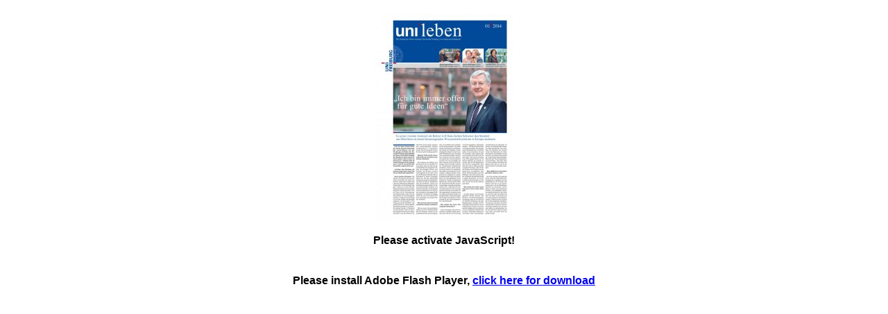

--- FILE ---
content_type: text/html
request_url: https://www.pr2.uni-freiburg.de/publikationen/unileben/unileben-2014-1/page2.html
body_size: 17372
content:
<!DOCTYPE html PUBLIC "-//W3C//DTD XHTML 1.0 Transitional//EN"
            "http://www.w3.org/TR/xhtml1/DTD/xhtml1-transitional.dtd">
<html xmlns="http://www.w3.org/1999/xhtml" xml:lang="de" lang="de" xmlns:og="http://ogp.me/ns#" xmlns:fb="https://www.facebook.com/2008/fbml">
<head>
<meta http-equiv="Content-Type" content="text/html; charset=utf-8" />
<title>uni'leben 01-2014</title>

<meta name="author" content="" />
<meta name="description" content="" />
<script type="text/javascript" src="js/ext-core.js"></script>
<script type="text/javascript" src="js/swfobject.js"></script>
<script type="text/javascript" src="js/swfaddress.js"></script>
<script type="text/javascript" src="js/epaper.js"></script>
<script type="text/javascript" src="js/epaper-tracker.js"></script>
<script type="text/javascript" src="js/shadowbox/shadowbox.js"></script>
<script type="text/javascript" src="js/shadowbox/override.js"></script>
<link rel="stylesheet" type="text/css" href="js/shadowbox/shadowbox.css"/>
<script type="text/javascript">
    var sbte = ["select", "object", "embed", "canvas"];
    var iefix = false;
    var page = (SWFAddress.getValue().replace("/","") == "") ? 2 : 0;
    var EpaperInfos = {
        id: '52f4e06d847b2',
        splashData: '[base64]',
        startPage: page,
        isPreview: 0,
        playerVersion: 'v3'
    }
    var colorBackground = '#686163';
</script>
<!--[if IE]>
    <script type="text/javascript">
        sbte = ["select", "canvas"];
        var iefix = true;
    </script>
<![endif]-->

<script type="text/javascript">
if (/ipod|iphone|ipad|android|blackberry|iemobile/i.test(navigator.userAgent)) {
    var page = page || 1;
    var forward = 'mobile.html';
    if (document.location.hash) {
        var m = document.location.hash.match(/\/(\d+)$/);
        if (m && m[1]) page = m[1];
    }
    document.location.href = forward + '#/page/' + page;
}
</script>
<script type="text/javascript" src="js/trackers/ext.js"></script>
<script type="text/javascript">
    Shadowbox.lang.close = 'Schließen';
    Shadowbox.init({
        handleOversize: 'drag',
        skipSetup: true,
        overlayOpacity: 0.8,
        troubleElements: sbte,
        onOpen: function() {
            if (iefix) {
                var el = tgdEPaper.getFlashViewer();
                el.style.left = '-9999px';
            }
            tgdEPaper.hookAction({action:'shadowbox_open'});
        },
        onClose: function() {
            var el = tgdEPaper.getFlashViewer();
            if (iefix) {
                el.style.left = '0';
            }
            tgdEPaper.hookAction({action:'shadowbox_close'});
        }
    });
</script>
<style type="text/css">
object { outline:none; }
html, body {height: 100%;margin: 0;padding: 0;color: #000;background: #fff;font-family:sans-serif;font-size:12px;}
#epaperSWF {position:absolute;left:0;top:0;}
#epaperOuter,#epaperSWF {height: 100%;width: 100%;}
#pageContent,#flashHint{display: none;}
#previewImage {padding-top:20px;text-align:center;}
#javascriptHint {font-size:16px; padding: 20px;text-align:center;}
#flashHint {font-size:16px; padding: 20px;text-align:center;}
#copyright{padding-top: 100px;font-size:10px;color:#aaa;text-align:center;}#copyright a{color:#aaa}
.hidden{display:none;}
</style>
</head>
<body>
<div id="epaperOuter">
    <div id="epaperSWF">
        <div id="previewImage"><img src="epaper/preview.jpg" alt="" /></div>
        <div id="javascriptHint"><b>Please activate JavaScript!</b></div>
        <div id="flashHint"><b>Please install Adobe Flash Player, <a href="http://get.adobe.com/flashplayer/" target="_blank">click here for download</a></b></div>
        <div class="hidden">ePaper created 2014-02-07, 15:18:50 | version 1.27.00</div>
    </div>
</div>
<div id="pageContent">
    <h1>uni'leben 01-2014</h1>
    <p></p>
    <p>01 20142 unı leben Die Zeitung der Albert-Ludwigs-Universität Freiburg www.leben.uni-freiburg.de Mehr als 800 Rektorwahlen hat es in der Geschichte der Albert- Ludwigs-Universität bereits gegeben. Der Rektor erhält mit dem Amt den Titel „Magnifizenz“. Mit welcher Bewerberin oder welchem Bewerber das Amt be- setzt wird, entscheiden Universitätsrat und Senat. Beide bilden zur Vorberei- tung der Wahl Ausschüsse. Diese tref- fen sich in gemeinsamen Sitzungen, sichten alle Bewerbungsunterlagen und empfehlen Kandidatinnen und Kandidaten. Der Universitätsrat ent- spricht einem Aufsichtsrat: Er besteht aus internen Mitgliedern der Universität sowie aus Externen. Der baden-würt- tembergische Ministerpräsident ernennt alle Universitätsrätinnen und -räte. Das Gremium beschließt, welche Kandida- ten für den Rektorposten zu Vorstellung und Befragung eingeladen werden. Da- nach erfolgt die Wahl – geheim und mit Stimmkarten. Der Senat muss die Wahl anschließend bestätigen. Im Laufe der Geschichte hat sich dieser Prozess stetig weiterentwi- ckelt. Die Wahl des ersten Rektors Matthäus Hummel am 26. April 1460 war eine Ausnahmesituation: Sie fand im Freiburger Münster „im Angesicht des Volkes“ statt, wie Prof. Dr. Dieter Mertens und Prof. Dr. Dieter Speck in ihrem Artikel „Das Rektorenamt in der Geschichte der Freiburger Universität“ in den „Freiburger Universitätsblättern“ 137 schreiben. Die Wählerschaft setzte sich aus nur sieben Personen zusam- men: drei Doktoren der Theologie und des Kirchenrechts sowie vier Magister der damaligen Artistenfakultät. Hum- mels Dienstzeit war mit einem Jahr un- gewöhnlich lang. Bis in die Mitte des 18. Jahrhunderts betrug die Amtszeit des Rektors nur ein Semester. Im 20. Jahrhundert verlängerte sich die Amts- periode von einem Jahr zunächst auf vier, dann auf sechs bis acht Jahre. „Ohrenwahl“ unter französischer Belagerung Die Rektorwahl im April 1470 über- nahm bereits ein Ausschuss: Der Senat bestimmte vier so genannte Assesso- ren, die zusammen den neuen Rektor ernannten. Zur außergewöhnlichsten Wahl der Geschichte kam es 1744, als die Franzosen Freiburg belagerten. Trotz des Kanonendonners versammel- te sich der Senat in der Universitäts- pfarrkirche, um über den neuen Rektor abzustimmen. Die Senatoren mussten jedoch feststellen, dass ihnen unter der Belagerung das Papier ausgegan- gen war. Also flüsterte jeder von ihnen den Namen des Kandidaten seiner Wahl dem abtretenden Rektor Johann Jakob Vicari ins ohr. So kam Johannes Georg Sigismund Stapf zu seinem Amt. Beschrieben ist die Wahl in den Se- natsprotokollen von 1744 sowie in den Matrikeln der Universität von Friedrich Schaub. Jahrhundertelang kam es häufig vor, dass ein Adliger das Amt übernahm. „Der Adelsrektor hatte bloß den Na- men und die Würdezeichen des Rekto- ramtes zu tragen, die repräsentativen Pflichten zu erfüllen und würdig auf- zutreten und zu leben“, erläutern Mer- tens und Speck. Alle anderen Aufgaben nahm der Prorektor wahr und leitete somit faktisch die Universität. Später wurden Regierung und Rektorat mitein- ander verknüpft: Der badische Landes- fürst erhielt automatisch die Funktion des Rektors. Erst nach dem Ende des Kaiserreichs ging der Titel an die Uni- versität. Zuletzt kamen die Freiburger Rektoren immer aus der Wissenschaft. Der Rektor repräsentiert die Universi- tät nach außen, ist Vorsitzender des Rektorats sowie des Senats und seiner Ausschüsse. aktuell Noch heute trägt der Rek- tor bei offiziellen Anlässen wie der Eröffnung des Akademi- schen Jahres eine Amtskette. Jeder Amtsinhaber gibt sie bei der Rektoratsübergabe an die Nachfolgerin oder den Nachfol- ger weiter. Das Medaillon zeigt ein Bild von Maria Theresia, Erz- herzogin von Österreich, die im 18. Jahrhundert regierte. Auf der Rück- seite ist ein zweischwänziger Löwe mit der österreichischen Hauskrone dargestellt. Maria Theresia schenkte die Kette 1768 dem Freiburger Rek- tor Christoph Fröhlich und wertete ihn damit öffentlich auf, erläutern Prof. Dr. Dieter Mertens und Prof. Dr. Dieter Speck in dem Artikel „Das Rektorenamt in der Geschichte der Freiburger Universität“, „Freiburger Universitätsblätter“ 137. Gleichzeitig sei das Geschenk ein „Sinnbild für das An-die-Kette-Legen der Uni- versität durch ihre Umgestaltung in eine Staatsanstalt“ gewesen. Ursprünglich waren die Insignien des Freiburger Rektors zwei Zepter von 1466 und 1512. Beide be- stehen aus getriebenem Silber- blech auf einem Kern aus Holz und sind teilvergoldet. Die Zep- ter kommen bei aktuellen An- lässen nicht mehr zum Einsatz, da sie zu wertvoll sind. Derzeit können Besucherinnen und Be- sucher sie im Uniseum betrachten. Akademische Kleidung gehörte vor einigen Jahrhunderten auch zum Er- scheinungsbild des Rektors. Viele Rektoren besaßen eine oder mehre- re Kappen in verschiedenen Farben, die sie an den nächsten Amtsinhaber weitergaben. Bis ins 18. Jahrhundert erfüllte der Rektor die repräsenta- tiven Aufgaben in einem Gewand mit einer pelzgefütterten Kapuze. Spätestens seit 1784 gab es vorü- bergehend keine spezielle Kleidung mehr, da eine Anordnung der Wie- ner Regierung den Brauch wegen des Pomps abschaffte. Seit 1928 gibt es wieder einen Rektorenta- lar und ein Barett, die bis heute bei bestimmten Anlässen in Gebrauch sind. Mit Insigien an die Kette gelegt Der Freiburger Rektor Christoph Fröhlich erhielt die Amtskette 1768 von der Kaiserinwitwe und Erzher- zogin Maria Theresia von Österreich. FoTo: UNIVERSITÄTSARCHIV Rekorde, Preise und ein Mord Der erste Rektor: Matthäus Hum- mel war der erste Rektor nach Grün- dung der Universität Freiburg und wurde von Herzog Albrecht VI. – Na- mensgeber der Universität – ernannt. Er stammte aus Villingen, war Medizi- ner und bekleidete das Amt mehrmals. Der Ermordete: Georg Northofer gehörte zur Theologischen Fakultät und war ebenfalls mehrmals Rektor – 1491 zum ersten und 1508 zum letz- ten Mal. 1509 wurde er ermordet. Mut- maßlicher Täter war der Landadlige Gaudenz von Blumeneck, der jedoch floh und nie zur Rechenschaft gezo- gen wurde. Der Rekordrektor: Johannes Sigis- mund Stapf von der Juristischen Fa- kultät ist der Rektor mit den meisten Amtszeiten – zwischen 1701 und 1741 wurde er ganze 22-mal gewählt. Eine Amtsperiode erstreckte sich damals über ein Semester. Der erste Protestant: 1784 berief Kaiser Joseph II. den Dichter Johan- nes Georg Jacobi als Professor für Schöne Wissenschaften an die Uni- versität Freiburg. 1791 wurde Jacobi der erste protestantische Rektor. Von 1774 bis 1776 war er Herausgeber der „Iris“, einer der ersten deutschen Frauenzeitschriften. Der Nobelpreisträger: Hans Spe- mann hatte von 1919 bis 1937 den Lehrstuhl für Zoologie der Universität Freiburg inne, 1923 bis 1924 war er Rektor. Er entdeckte den so genann- ten „Organisatoreffekt“ und erhielt da- für 1935 den Nobelpreis für Physio- logie oder Medizin. Der Nationalsozialist: Martin Heidegger gilt als einer der größten Philosophen des 20. Jahrhunderts. Heidegger war der Assistent Edmund Husserls und der Lehrer von Hannah Arendt. Von 1933 bis 1934 hatte er das Rektoramt der Universität Frei- burg inne. Seine Rede zur Rektorats- übergabe und seine zustimmende Haltung zur nationalsozialistischen Ideologie haben unrühmliche Ge- schichte gemacht. Der mit der kürzesten Amtszeit: Der Jurist Andreas Voßkuhle trat 2008 die Nachfolge von Wolfgang Jäger an – und bekleidete das Rektoramt gera- de mal einen Monat. Dann wechselte er an das Bundesverfassungsgericht in Karlsruhe. Mittlerweile ist er dessen Präsident. Mit Johannes Georg Jacobi bekam die Universität 1791 ihren ersten protestantischen Rektor. FoToS: UNIVERSITÄTSARCHIV Mit rotem Talar und Barett repräsen- tiert der Rektor bei besonderen An- lässen die Universität. Der Rucksack bleibt aber im Büro. ILLUSTRATIoN: SVENJA KIRSCH Die Magnifizenz der Universität Was macht ein Rektor eigentlich? Katrin Albaum erklärt, wie sich Wahl und Aufgaben des Amtsinhabers verändert haben, und gibt Einblicke in die Universitätsgeschichte Hans Spemann wurde 1935 mit dem Nobelpreis für Physiologie oder Medi- zin ausgezeichnet. Der Philosoph Martin Heidegger war von 1933 bis 1934 Rektor der Univer- sität Freiburg. Andreas Voßkuhle war nur einen Mo- nat lang im Amt und wechselte dann ans Bundesverfassungsgericht. FoTo: BRITT SCHILLING FoTo: PATRICK SEEGER unı leben Die Zeitung der Albert-Ludwigs-Universität Freiburg www.leben.uni-freiburg.de aktuell Rekorde, Preise und ein Mord Die Magnifizenz der Universität Was macht ein Rektor eigentlich? Katrin Albaum erklärt, wie sich Wahl und abzustimmen. Die Senatoren mussten jedoch feststellen, dass ihnen unter Rektorats sowie des Senats und seiner Noch heute trägt der Rek- tor bei offiziellen Anlässen wie der Eröffnung des Akademi- schen Jahres eine Amtskette. Jeder Amtsinhaber gibt sie bei der Rektoratsübergabe an die Nachfolgerin oder den Nachfol- ger weiter. Das Medaillon zeigt ein Bild von Maria Theresia, Erz- herzogin von Österreich, die im 18. Jahrhundert regierte. Auf der Rück- seite ist ein zweischwänziger Löwe mit der österreichischen Hauskrone dargestellt. Maria Theresia schenkte die Kette 1768 dem Freiburger Rek- tor Christoph Fröhlich und wertete ihn damit öffentlich auf, erläutern Prof. Dr. Dieter Mertens und Prof. Dr. Dieter Speck in dem Artikel „Das Rektorenamt in der Geschichte der Freiburger Universität“, „Freiburger Universitätsblätter“ 137. Gleichzeitig sei das Geschenk ein „Sinnbild für das An-die-Kette-Legen der Uni- versität durch ihre Umgestaltung in eine Staatsanstalt“ gewesen. Ursprünglich waren die Insignien des Freiburger Rektors zwei Zepter von 1466 und 1512. Beide be- stehen aus getriebenem Silber- blech auf einem Kern aus Holz und sind teilvergoldet. Die Zep- ter kommen bei aktuellen An- lässen nicht mehr zum Einsatz, da sie zu wertvoll sind. Derzeit können Besucherinnen und Be- sucher sie im Uniseum betrachten. Akademische Kleidung gehörte vor einigen Jahrhunderten auch zum Er- scheinungsbild des Rektors. Viele Rektoren besaßen eine oder mehre- re Kappen in verschiedenen Farben, die sie an den nächsten Amtsinhaber weitergaben. Bis ins 18. Jahrhundert erfüllte der Rektor die repräsenta- tiven Aufgaben in einem Gewand mit einer pelzgefütterten Kapuze. Spätestens seit 1784 gab es vorü- bergehend keine spezielle Kleidung mehr, da eine Anordnung der Wie- ner Regierung den Brauch wegen des Pomps abschaffte. Seit 1928 gibt es wieder einen Rektorenta- lar und ein Barett, die bis heute bei bestimmten Anlässen in Gebrauch FoTo: PATRICK SEEGER abzustimmen. Die Senatoren mussten jedoch feststellen, dass ihnen unter Rektorats sowie des Senats und seiner Ausschüsse. Noch heute trägt der Rek- tor bei offiziellen Anlässen wie der Eröffnung des Akademi- schen Jahres eine Amtskette. Jeder Amtsinhaber gibt sie bei der Rektoratsübergabe an die Nachfolgerin oder den Nachfol- ger weiter. Das Medaillon zeigt ein Bild von Maria Theresia, Erz- herzogin von Österreich, die im 18. Jahrhundert regierte. Auf der Rück- seite ist ein zweischwänziger Löwe mit der österreichischen Hauskrone dargestellt. Maria Theresia schenkte die Kette 1768 dem Freiburger Rek- tor Christoph Fröhlich und wertete ihn damit öffentlich auf, erläutern Prof. Dr. Dieter Mertens und Prof. Dr. Dieter Speck in dem Artikel „Das Rektorenamt in der Geschichte der Freiburger Universität“, „Freiburger Universitätsblätter“ 137. Gleichzeitig sei das Geschenk ein „Sinnbild für das An-die-Kette-Legen der Uni- versität durch ihre Umgestaltung in Ursprünglich waren die Insignien des Freiburger Rektors zwei Zepter von 1466 und 1512. Beide be- stehen aus getriebenem Silber- blech auf einem Kern aus Holz und sind teilvergoldet. Die Zep- ter kommen bei aktuellen An- lässen nicht mehr zum Einsatz, da sie zu wertvoll sind. Derzeit können Besucherinnen und Be- sucher sie im Uniseum betrachten. Akademische Kleidung gehörte vor einigen Jahrhunderten auch zum Er- scheinungsbild des Rektors. Viele Rektoren besaßen eine oder mehre- re Kappen in verschiedenen Farben, die sie an den nächsten Amtsinhaber weitergaben. Bis ins 18. Jahrhundert erfüllte der Rektor die repräsenta- tiven Aufgaben in einem Gewand mit einer pelzgefütterten Kapuze. Spätestens seit 1784 gab es vorü- bergehend keine spezielle Kleidung mehr, da eine Anordnung der Wie- ner Regierung den Brauch wegen des Pomps abschaffte. Seit 1928 gibt es wieder einen Rektorenta- lar und ein Barett, die bis heute bei bestimmten Anlässen in Gebrauch sind. FoTo: PATRICK SEEGER </p>
    <h3>Seitenübersicht</h3><ul><li><a href="page1.html">Seite 1</a></li><li><a href="page2.html">Seite 2</a></li><li><a href="page3.html">Seite 3</a></li><li><a href="page4.html">Seite 4</a></li><li><a href="page5.html">Seite 5</a></li><li><a href="page6.html">Seite 6</a></li><li><a href="page7.html">Seite 7</a></li><li><a href="page8.html">Seite 8</a></li><li><a href="page9.html">Seite 9</a></li><li><a href="page10.html">Seite 10</a></li><li><a href="page11.html">Seite 11</a></li><li><a href="page12.html">Seite 12</a></li></ul>
</div>

</body>
</html>

--- FILE ---
content_type: application/javascript
request_url: https://www.pr2.uni-freiburg.de/publikationen/unileben/unileben-2014-1/js/epaper.js
body_size: 7111
content:
var page = 1;
var colorBackground = '#eeeeee';

Ext.Epaper = function(config) {
    Ext.apply(this, config);
    this.addEvents('beforeload', 'load', 'pagechange', 'mediaclick', 'download', 'shadowbox_open', 'shadowbox_close', 'action');
    Ext.Epaper.superclass.constructor.call(this);
};
Ext.extend(Ext.Epaper, Ext.util.Observable, {
    idLayer: null,
    closeHander: null,
    colorBackground: '#eeeeee',
    swfPath: null,
    xmlPath: null,
    startPage: 1,
    splashData: '',
    load: function(o) {
        this.idLayer = o.idLayer;
        this.closeHandler = o.closeHandler;
        if (!o.swfPath) o.swfPath = 'swf/';
        if (!o.xmlPath) o.xmlPath = 'epaper/';
        if (!o.policyFile) o.policyFile = '';
        if (!o.startReadMode) o.startReadMode = 0;
        if (o.colorBackground) this.colorBackground = o.colorBackground;
        var swfFile = 'ePaper.swf';
        var xmlFile = 'epaper.txt?rnd=' + Math.random();
        if (document.location.href.indexOf('http') == -1) {
            swfFile = 'ePaperSA.swf';
            xmlFile = 'epaper_offline.txt';
        }
        var flashVars = {
            policyFile: o.policyFile,
            xmlFile: xmlFile,
            basePath: o.xmlPath,
            startReadMode: o.startReadMode
        };

        var embedVars = {
            allowScriptAccess: "always",
            bgcolor: this.colorBackground,
            allowFullscreen: "true"
        }
        if (EpaperInfos && EpaperInfos.playerVersion && EpaperInfos.playerVersion == 'v3') {
            embedVars = {
                wmode: 'direct',
                align: 'tl',
                salign: 'tl',
                scale: 'noscale',
                allowNetworking: 'all',
                allowScriptAccess: "always",
                bgcolor: this.colorBackground,
                allowFullscreen: "true"
            }
        }

        flashVars.startPage = EpaperInfos && EpaperInfos.startPage ? EpaperInfos.startPage : o.startPage;
        flashVars.splashData = EpaperInfos && EpaperInfos.splashData ? EpaperInfos.splashData : o.splashData;
        swfobject.embedSWF(
            o.swfPath + swfFile, this.idLayer, "100%", "100%", "10.0.0", o.swfPath + "expressInstall.swf", flashVars, embedVars, {
                id: "epaperSWF"
            }
        );
        this.fireEvent('beforeload');
    },
    close: function() {
        eval(this.closeHandler)();
    },
    getFlashViewer: function() {
        return document.getElementById(this.idLayer);
    },
    hookAction: function(a) {
        if (!a || !a.action) return;
        switch (a.action) {
            case 'epaperReady':
                this.fireEvent('load');
                break;
            case 'pageChanged':
                this.fireEvent('pagechange', a.page);
                break;
            case 'mediaClicked':
                this.fireEvent('mediaclick', a.page, a.mediaNr, a.mediaTitle ? unescape(a.mediaTitle) : '');
                break;
            case 'downloadClicked':
                this.fireEvent('download');
                break;
            case 'shadowbox_open':
                this.fireEvent('shadowbox_open');
                break;
            case 'shadowbox_close':
                this.fireEvent('shadowbox_close');
                break;
            default:
                this.fireEvent('action', a);
                break;
        }
    }
});
var tgdEPaper = new Ext.Epaper();

function closeEPaperStandard() {
    window.close();
}

function closeEPaper() {
    tgdEPaper.close();
}

function getEpaperLink(page) {
    var pathname = window.location.pathname,
        pathParts = pathname.split('/');
    if (pathname > -1 || pathname.search(/\/$/)) {
        pathParts.pop();
    }
    pathParts.push('page' + page + '.html');
    return window.location.protocol + '//' + window.location.host + pathParts.join('/');
}

function shareWith(platform, page) {
    page = page || 1;
    if (EpaperInfos && EpaperInfos.isPreview) {
        alert('Sharefunktion im Preview nicht verfügbar');
        return;
    }
    var link = getEpaperLink(page);
    switch (platform) {
        case "facebook":
            window.open("http://www.facebook.com/share.php?t=" + window.document.title + "&u=" + link, '_blank');
            break;
        case "twitter":
            window.open("http://twitter.com/intent/tweet?text=" + window.document.title + "&url=" + link, '_blank');
            break;
        case "gplus":
            window.open("https://plus.google.com/share?url=" + link, '_blank');
            break;
        default:
            alert("Weiterempfehlen geklickt - mit : " + platform + "  auf Seite : " + page);
            break;
    }
}

// Einbetten Funktion, liefert embedCode zurück

function getEmbedCode(calledByFlash, embedWidth, embedHeight, startPage, startReadmode) {
    var embedCode = "";
    if (calledByFlash) {
        var link = getEpaperLink(startPage);
        embedCode = '<iframe width="' + embedWidth + '" height="' + embedHeight + '"';
        /* if (startReadmode != "" && (startReadmode == "0" || startReadmode == "1"))
            embedCode += ' startreadmode="' + startReadmode + '"';*/
        embedCode += ' src="' + link + '"' + '></iframe>';
    } else
        embedCode = "HTML5 embed code ...";
    //console.log('--\> ' + embedWidth + ' --\> ' + embedCode);
    return escape(embedCode);
}

function startShadowbox(imgs) {
    var options = {
        displayNav: true,
        handleUnsupported: 'remove',
        autoplayMovies: false,
        continuous: true,
        initialHeight: 600,
        initialWidth: 400
    };
    if ('content' in imgs) {
        if (imgs.player == 'flv') {
            if (imgs.content.indexOf("flv") == -1) imgs.player = 'iframe';
        } else {
            imgs.player = 'swf';
        }
    }
    Shadowbox.init(options);
    Shadowbox.open(imgs);
};

//Ext.Epaper.startEpaper = function() {
Ext.onReady(function() {
    var regexS = "[\\?&]" + 'closeAction' + "=([^&#]*)";
    var regex = new RegExp(regexS);
    var results = regex.exec(window.location.href);
    var closeEPaperAction = Ext.Epaper.closeHandler ? Ext.Epaper.closeHandler : 'closeEPaperStandard';
    if (results != null) closeEPaperAction = results[1];
    var version = swfobject.getFlashPlayerVersion().major;
    if (version < 9) {
        Ext.select('#flashHint').setStyle('display', 'block');
    } else {
        Ext.select('#previewImage').setStyle('display', 'none');
        var flashVars = {
            idLayer: 'epaperSWF',
            closeHandler: closeEPaperAction,
            swfPath: Ext.Epaper.swfPath ? Ext.Epaper.swfPath : 'epaper/',
            xmlPath: Ext.Epaper.xmlPath ? Ext.Epaper.xmlPath : 'epaper/',
            colorBackground: colorBackground ? colorBackground : null,
            startReadMode: Ext.Epaper.startReadMode,
            packaging: 0
        }
        if (page && page > 1)
            flashVars.startpage = page;
        // if (Ext.Epaper.splashData)
        //   flashVars.splashData = Ext.Epaper.splashData;
        tgdEPaper.load(flashVars);
    }
});

--- FILE ---
content_type: application/javascript
request_url: https://www.pr2.uni-freiburg.de/publikationen/unileben/unileben-2014-1/js/shadowbox/override.js
body_size: 1071
content:
window.Shadowbox.iframe.prototype.remove = function() {
    var el = document.getElementById(this.id);
    if (el) {
        el.style.display = 'none';
        el.parentNode.removeChild(el);
        if (Shadowbox.isGecko) {
            delete window.frames[this.id]
        }
    }
}
Shadowbox.skin.markup = '<div id="sb-container"><div id="sb-overlay"></div><div id="sb-wrapper"><div id="sb-title"><div id="sb-title-inner"></div></div><a id="sb-nav-close" title="{close}" onclick="Shadowbox.close()"></a><div id="sb-wrapper-inner"><div id="sb-body"><div id="sb-body-inner"></div><div id="sb-loading"><div id="sb-loading-inner"><span>{loading}</span></div></div></div></div><div id="sb-info"><div id="sb-info-inner"><div id="sb-counter"></div><div id="sb-nav"><a id="sb-nav-next" title="{next}" onclick="Shadowbox.next()"></a><a id="sb-nav-play" title="{play}" onclick="Shadowbox.play()"></a><a id="sb-nav-pause" title="{pause}" onclick="Shadowbox.pause()"></a><a id="sb-nav-previous" title="{previous}" onclick="Shadowbox.previous()"></a></div></div></div></div></div>';